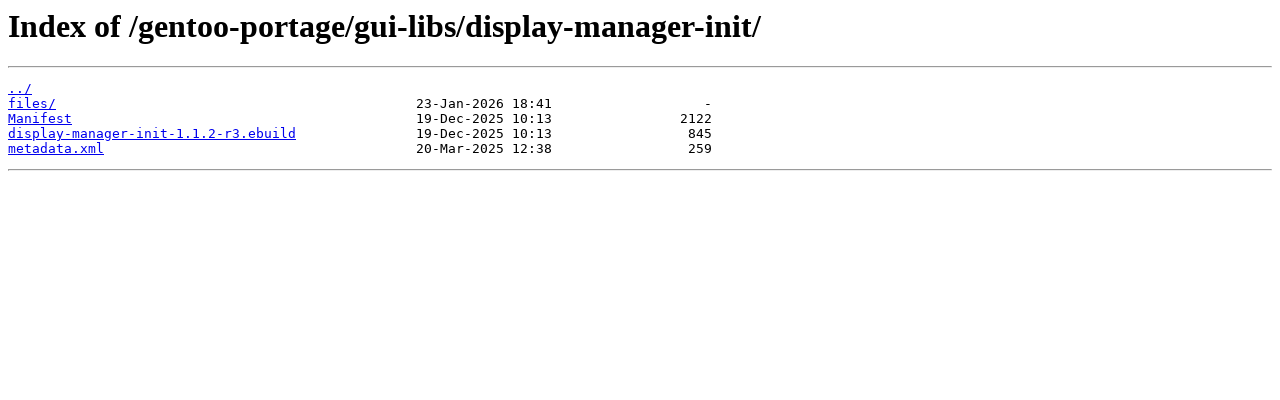

--- FILE ---
content_type: text/html
request_url: https://caine.mirror.garr.it/gentoo-portage/gui-libs/display-manager-init/
body_size: 210
content:
<html>
<head><title>Index of /gentoo-portage/gui-libs/display-manager-init/</title></head>
<body>
<h1>Index of /gentoo-portage/gui-libs/display-manager-init/</h1><hr><pre><a href="../">../</a>
<a href="files/">files/</a>                                             23-Jan-2026 18:41                   -
<a href="Manifest">Manifest</a>                                           19-Dec-2025 10:13                2122
<a href="display-manager-init-1.1.2-r3.ebuild">display-manager-init-1.1.2-r3.ebuild</a>               19-Dec-2025 10:13                 845
<a href="metadata.xml">metadata.xml</a>                                       20-Mar-2025 12:38                 259
</pre><hr></body>
</html>
